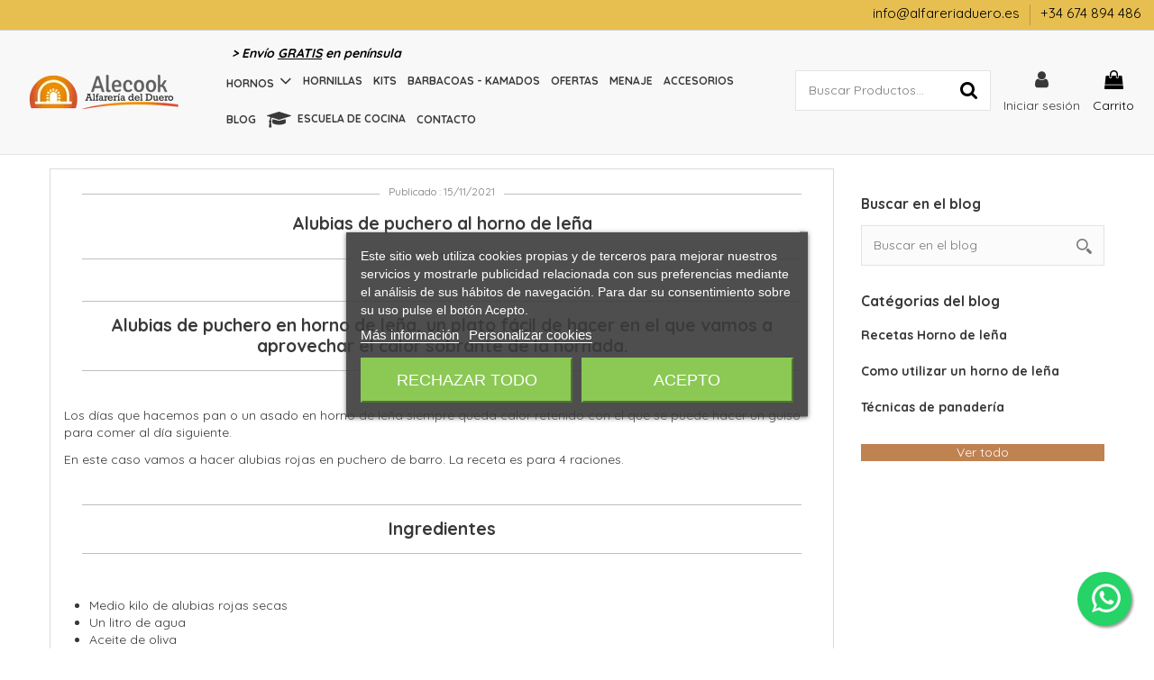

--- FILE ---
content_type: text/html; charset=UTF-8
request_url: https://www.alfareriaduero.es/blog/alubias-de-puchero-al-horno-de-lena-n99
body_size: 21695
content:
<!doctype html>
<html lang="es">

<head>
    
        
  <meta charset="utf-8">


  <meta http-equiv="x-ua-compatible" content="ie=edge">



  


  
  



	  <title>Receta  de alubias hecha en Horno de Leña</title>
	  <meta name="description" content="Aprende como aprovechar el calor residual de tu Horno de Leña para preparar deliciosos guisos. Alfarería Duero.">
	  <meta name="keywords" content="">
	  	  
				  			<link rel="alternate" href="https://www.alfareriaduero.es/blog/alubias-de-puchero-al-horno-de-lena-n99" hreflang="es">
		  			   
						<link rel="canonical" href="https://www.alfareriaduero.es/blog/alubias-de-puchero-al-horno-de-lena-n99">
						
				  
    <script id='lgcookieslaw_script_gtm'>
        window.dataLayer = window.dataLayer || [];
        function gtag(){
            dataLayer.push(arguments);
        }

        gtag('consent', 'default', {
            'ad_storage': 'denied',
            'ad_user_data': 'denied',
            'ad_personalization': 'denied',
            'analytics_storage': 'denied',
            'personalization_storage': 'granted',
            'security_storage': 'granted'
        });
    </script>

		
	  


    <meta property="og:title" content="PrestaBlog"/>
    <meta property="og:url" content="https://www.alfareriaduero.es/blog/alubias-de-puchero-al-horno-de-lena-n99"/>
    <meta property="og:site_name" content="Hornos de Leña - Alfarería Duero"/>
    <meta property="og:description" content="Blog">
    <meta property="og:type" content="website">


          <meta property="og:image" content="https://www.alfareriaduero.es/img/cms/Home/alecook-ad-387x342.jpg" />
      





      <meta name="viewport" content="width=device-width, initial-scale=1">
  




  <link rel="icon" type="image/vnd.microsoft.icon" href="https://www.alfareriaduero.es/img/favicon.ico?1733319209">
  <link rel="shortcut icon" type="image/x-icon" href="https://www.alfareriaduero.es/img/favicon.ico?1733319209">
    




    <link rel="stylesheet" href="https://fonts.googleapis.com/icon?family=Material+Icons" type="text/css" media="all">
  <link rel="stylesheet" href="https://www.alfareriaduero.es/themes/warehousechild/assets/cache/theme-1c76051609.css" type="text/css" media="all">




<link rel="preload" as="font"
      href="https://www.alfareriaduero.es/themes/warehouse/assets/css/font-awesome/fonts/fontawesome-webfont.woff?v=4.7.0"
      type="font/woff" crossorigin="anonymous">
<link rel="preload" as="font"
      href="https://www.alfareriaduero.es/themes/warehouse/assets/css/font-awesome/fonts/fontawesome-webfont.woff2?v=4.7.0"
      type="font/woff2" crossorigin="anonymous">


<link  rel="preload stylesheet"  as="style" href="https://www.alfareriaduero.es/themes/warehouse/assets/css/font-awesome/css/font-awesome-preload.css"
       type="text/css" crossorigin="anonymous">





  

  <script>
        var elementorFrontendConfig = {"isEditMode":"","stretchedSectionContainer":"","instagramToken":"","is_rtl":false,"ajax_csfr_token_url":"https:\/\/www.alfareriaduero.es\/module\/iqitelementor\/Actions?process=handleCsfrToken&ajax=1"};
        var iqitTheme = {"rm_sticky":"down","rm_breakpoint":0,"op_preloader":"0","cart_style":"side","cart_confirmation":"modal","h_layout":"8","f_fixed":"","f_layout":"2","h_absolute":"0","h_sticky":"menu","hw_width":"fullwidth","mm_content":"accordion","hm_submenu_width":"default","h_search_type":"full","pl_lazyload":true,"pl_infinity":false,"pl_rollover":true,"pl_crsl_autoplay":false,"pl_slider_ld":5,"pl_slider_d":4,"pl_slider_t":3,"pl_slider_p":2,"pp_thumbs":"bottom","pp_zoom":"inner","pp_image_layout":"carousel","pp_tabs":"tabh","pl_grid_qty":false};
        var iqitextendedproduct = {"speed":"70","hook":"modal"};
        var iqitmegamenu = {"sticky":"false","containerSelector":"#wrapper > .container"};
        var prestashop = {"cart":{"products":[],"totals":{"total":{"type":"total","label":"Total","amount":0,"value":"0,00\u00a0\u20ac"},"total_including_tax":{"type":"total","label":"Total (impuestos incl.)","amount":0,"value":"0,00\u00a0\u20ac"},"total_excluding_tax":{"type":"total","label":"Total (impuestos excl.)","amount":0,"value":"0,00\u00a0\u20ac"}},"subtotals":{"products":{"type":"products","label":"Subtotal","amount":0,"value":"0,00\u00a0\u20ac"},"discounts":null,"shipping":{"type":"shipping","label":"Transporte","amount":0,"value":""},"tax":null},"products_count":0,"summary_string":"0 art\u00edculos","vouchers":{"allowed":1,"added":[]},"discounts":[],"minimalPurchase":0,"minimalPurchaseRequired":""},"currency":{"id":1,"name":"Euro","iso_code":"EUR","iso_code_num":"978","sign":"\u20ac"},"customer":{"lastname":null,"firstname":null,"email":null,"birthday":null,"newsletter":null,"newsletter_date_add":null,"optin":null,"website":null,"company":null,"siret":null,"ape":null,"is_logged":false,"gender":{"type":null,"name":null},"addresses":[]},"country":{"id_zone":9,"id_currency":0,"call_prefix":34,"iso_code":"ES","active":"1","contains_states":"1","need_identification_number":"1","need_zip_code":"1","zip_code_format":"NNNNN","display_tax_label":"1","name":"Espa\u00f1a","id":6},"language":{"name":"Espa\u00f1ol (Spanish)","iso_code":"es","locale":"es-ES","language_code":"es-es","active":"1","is_rtl":"0","date_format_lite":"d\/m\/Y","date_format_full":"d\/m\/Y H:i:s","id":1},"page":{"title":"","canonical":null,"meta":{"title":"PrestaBlog","description":"Blog","keywords":"","robots":"index"},"page_name":"module-prestablog-blog","body_classes":{"lang-es":true,"lang-rtl":false,"country-ES":true,"currency-EUR":true,"layout-full-width":true,"page-":true,"tax-display-enabled":true,"page-customer-account":false},"admin_notifications":[],"password-policy":{"feedbacks":{"0":"Muy d\u00e9bil","1":"D\u00e9bil","2":"Promedio","3":"Fuerte","4":"Muy fuerte","Straight rows of keys are easy to guess":"Una serie seguida de teclas de la misma fila es f\u00e1cil de adivinar","Short keyboard patterns are easy to guess":"Los patrones de teclado cortos son f\u00e1ciles de adivinar","Use a longer keyboard pattern with more turns":"Usa un patr\u00f3n de teclado m\u00e1s largo y con m\u00e1s giros","Repeats like \"aaa\" are easy to guess":"Las repeticiones como \u00abaaa\u00bb son f\u00e1ciles de adivinar","Repeats like \"abcabcabc\" are only slightly harder to guess than \"abc\"":"Las repeticiones como \"abcabcabc\" son solo un poco m\u00e1s dif\u00edciles de adivinar que \"abc\"","Sequences like abc or 6543 are easy to guess":"Las secuencias como \"abc\" o \"6543\" son f\u00e1ciles de adivinar","Recent years are easy to guess":"Los a\u00f1os recientes son f\u00e1ciles de adivinar","Dates are often easy to guess":"Las fechas suelen ser f\u00e1ciles de adivinar","This is a top-10 common password":"Esta es una de las 10 contrase\u00f1as m\u00e1s comunes","This is a top-100 common password":"Esta es una de las 100 contrase\u00f1as m\u00e1s comunes","This is a very common password":"Esta contrase\u00f1a es muy com\u00fan","This is similar to a commonly used password":"Esta contrase\u00f1a es similar a otras contrase\u00f1as muy usadas","A word by itself is easy to guess":"Una palabra que por s\u00ed misma es f\u00e1cil de adivinar","Names and surnames by themselves are easy to guess":"Los nombres y apellidos completos son f\u00e1ciles de adivinar","Common names and surnames are easy to guess":"Los nombres comunes y los apellidos son f\u00e1ciles de adivinar","Use a few words, avoid common phrases":"Usa varias palabras, evita frases comunes","No need for symbols, digits, or uppercase letters":"No se necesitan s\u00edmbolos, d\u00edgitos o letras may\u00fasculas","Avoid repeated words and characters":"Evita repetir palabras y caracteres","Avoid sequences":"Evita secuencias","Avoid recent years":"Evita a\u00f1os recientes","Avoid years that are associated with you":"Evita a\u00f1os que puedan asociarse contigo","Avoid dates and years that are associated with you":"Evita a\u00f1os y fechas que puedan asociarse contigo","Capitalization doesn't help very much":"Las may\u00fasculas no ayudan mucho","All-uppercase is almost as easy to guess as all-lowercase":"Todo en may\u00fasculas es casi tan f\u00e1cil de adivinar como en min\u00fasculas","Reversed words aren't much harder to guess":"Las palabras invertidas no son mucho m\u00e1s dif\u00edciles de adivinar","Predictable substitutions like '@' instead of 'a' don't help very much":"Las sustituciones predecibles como usar \"@\" en lugar de \"a\" no ayudan mucho","Add another word or two. Uncommon words are better.":"A\u00f1ade una o dos palabras m\u00e1s. Es mejor usar palabras poco habituales."}}},"shop":{"name":"Hornos de Le\u00f1a - Alfarer\u00eda Duero","logo":"https:\/\/www.alfareriaduero.es\/img\/logo-1732720437.jpg","stores_icon":"https:\/\/www.alfareriaduero.es\/img\/alfareria-duero-logo_stores-1487767875.gif","favicon":"https:\/\/www.alfareriaduero.es\/img\/favicon.ico"},"core_js_public_path":"\/themes\/","urls":{"base_url":"https:\/\/www.alfareriaduero.es\/","current_url":"https:\/\/www.alfareriaduero.es\/blog\/alubias-de-puchero-al-horno-de-lena-n99","shop_domain_url":"https:\/\/www.alfareriaduero.es","img_ps_url":"https:\/\/www.alfareriaduero.es\/img\/","img_cat_url":"https:\/\/www.alfareriaduero.es\/img\/c\/","img_lang_url":"https:\/\/www.alfareriaduero.es\/img\/l\/","img_prod_url":"https:\/\/www.alfareriaduero.es\/img\/p\/","img_manu_url":"https:\/\/www.alfareriaduero.es\/img\/m\/","img_sup_url":"https:\/\/www.alfareriaduero.es\/img\/su\/","img_ship_url":"https:\/\/www.alfareriaduero.es\/img\/s\/","img_store_url":"https:\/\/www.alfareriaduero.es\/img\/st\/","img_col_url":"https:\/\/www.alfareriaduero.es\/img\/co\/","img_url":"https:\/\/www.alfareriaduero.es\/themes\/warehouse\/assets\/img\/","css_url":"https:\/\/www.alfareriaduero.es\/themes\/warehouse\/assets\/css\/","js_url":"https:\/\/www.alfareriaduero.es\/themes\/warehouse\/assets\/js\/","pic_url":"https:\/\/www.alfareriaduero.es\/upload\/","theme_assets":"https:\/\/www.alfareriaduero.es\/themes\/warehouse\/assets\/","theme_dir":"https:\/\/www.alfareriaduero.es\/themes\/warehousechild\/","child_theme_assets":"https:\/\/www.alfareriaduero.es\/themes\/warehousechild\/assets\/","child_img_url":"https:\/\/www.alfareriaduero.es\/themes\/warehousechild\/assets\/img\/","child_css_url":"https:\/\/www.alfareriaduero.es\/themes\/warehousechild\/assets\/css\/","child_js_url":"https:\/\/www.alfareriaduero.es\/themes\/warehousechild\/assets\/js\/","pages":{"address":"https:\/\/www.alfareriaduero.es\/direccion","addresses":"https:\/\/www.alfareriaduero.es\/direcciones","authentication":"https:\/\/www.alfareriaduero.es\/inicio-sesion","manufacturer":"https:\/\/www.alfareriaduero.es\/fabricantes","cart":"https:\/\/www.alfareriaduero.es\/carrito","category":"https:\/\/www.alfareriaduero.es\/index.php?controller=category","cms":"https:\/\/www.alfareriaduero.es\/index.php?controller=cms","contact":"https:\/\/www.alfareriaduero.es\/contactanos","discount":"https:\/\/www.alfareriaduero.es\/descuento","guest_tracking":"https:\/\/www.alfareriaduero.es\/seguimiento-cliente-no-registrado","history":"https:\/\/www.alfareriaduero.es\/historial-compra","identity":"https:\/\/www.alfareriaduero.es\/datos-personales","index":"https:\/\/www.alfareriaduero.es\/","my_account":"https:\/\/www.alfareriaduero.es\/mi-cuenta","order_confirmation":"https:\/\/www.alfareriaduero.es\/confirmacion-pedido","order_detail":"https:\/\/www.alfareriaduero.es\/index.php?controller=order-detail","order_follow":"https:\/\/www.alfareriaduero.es\/seguimiento-pedido","order":"https:\/\/www.alfareriaduero.es\/pedido","order_return":"https:\/\/www.alfareriaduero.es\/index.php?controller=order-return","order_slip":"https:\/\/www.alfareriaduero.es\/albaran","pagenotfound":"https:\/\/www.alfareriaduero.es\/pagina-no-encontrada","password":"https:\/\/www.alfareriaduero.es\/recuperacion-contrasena","pdf_invoice":"https:\/\/www.alfareriaduero.es\/index.php?controller=pdf-invoice","pdf_order_return":"https:\/\/www.alfareriaduero.es\/index.php?controller=pdf-order-return","pdf_order_slip":"https:\/\/www.alfareriaduero.es\/index.php?controller=pdf-order-slip","prices_drop":"https:\/\/www.alfareriaduero.es\/bajamos-precios","product":"https:\/\/www.alfareriaduero.es\/index.php?controller=product","registration":"https:\/\/www.alfareriaduero.es\/index.php?controller=registration","search":"https:\/\/www.alfareriaduero.es\/buscar","sitemap":"https:\/\/www.alfareriaduero.es\/mapa-web","stores":"https:\/\/www.alfareriaduero.es\/tiendas","supplier":"https:\/\/www.alfareriaduero.es\/proveedor","new_products":"https:\/\/www.alfareriaduero.es\/nuevos-productos","brands":"https:\/\/www.alfareriaduero.es\/fabricantes","register":"https:\/\/www.alfareriaduero.es\/index.php?controller=registration","order_login":"https:\/\/www.alfareriaduero.es\/pedido?login=1"},"alternative_langs":[],"actions":{"logout":"https:\/\/www.alfareriaduero.es\/?mylogout="},"no_picture_image":{"bySize":{"small_default":{"url":"https:\/\/www.alfareriaduero.es\/img\/p\/es-default-small_default.jpg","width":98,"height":127},"cart_default":{"url":"https:\/\/www.alfareriaduero.es\/img\/p\/es-default-cart_default.jpg","width":125,"height":162},"home_default":{"url":"https:\/\/www.alfareriaduero.es\/img\/p\/es-default-home_default.jpg","width":236,"height":275},"large_default":{"url":"https:\/\/www.alfareriaduero.es\/img\/p\/es-default-large_default.jpg","width":381,"height":492},"medium_default":{"url":"https:\/\/www.alfareriaduero.es\/img\/p\/es-default-medium_default.jpg","width":452,"height":584},"thickbox_default":{"url":"https:\/\/www.alfareriaduero.es\/img\/p\/es-default-thickbox_default.jpg","width":1100,"height":1422}},"small":{"url":"https:\/\/www.alfareriaduero.es\/img\/p\/es-default-small_default.jpg","width":98,"height":127},"medium":{"url":"https:\/\/www.alfareriaduero.es\/img\/p\/es-default-large_default.jpg","width":381,"height":492},"large":{"url":"https:\/\/www.alfareriaduero.es\/img\/p\/es-default-thickbox_default.jpg","width":1100,"height":1422},"legend":""}},"configuration":{"display_taxes_label":true,"display_prices_tax_incl":true,"is_catalog":false,"show_prices":true,"opt_in":{"partner":true},"quantity_discount":{"type":"discount","label":"Descuento unitario"},"voucher_enabled":1,"return_enabled":1},"field_required":[],"breadcrumb":{"links":[{"title":"","url":""}],"count":1},"link":{"protocol_link":"https:\/\/","protocol_content":"https:\/\/"},"time":1770046405,"static_token":"cd46dff5fccb7dee835e0a57577d651d","token":"a24a0ebd1e7c9daffe49e76af82b5a3d","debug":false};
      </script>



  
<script type="text/javascript">
    var lgcookieslaw_consent_mode = 1;
    var lgcookieslaw_banner_url_ajax_controller = "https://www.alfareriaduero.es/module/lgcookieslaw/ajax";     var lgcookieslaw_cookie_values = null;     var lgcookieslaw_saved_preferences = 0;
    var lgcookieslaw_ajax_calls_token = "ac0ef4ef284c04c8211e286411aa1e52";
    var lgcookieslaw_reload = 0;
    var lgcookieslaw_block_navigation = 0;
    var lgcookieslaw_banner_position = 3;
    var lgcookieslaw_show_fixed_button = 0;
    var lgcookieslaw_save_user_consent = 1;
    var lgcookieslaw_reject_cookies_when_closing_banner = 0;
</script>

<script>
var sequraProducts = [];
sequraProducts.push("sp1");
sequraProducts.push("pp3");
var sequraConfigParams = {
    merchant: "alfareriaduero",
    assetKey: "FUYLaJkAgF",
    products: sequraProducts,
    scriptUri: "https://live.sequracdn.com/assets/sequra-checkout.min.js",
    decimalSeparator: ',',
    thousandSeparator: '.',
    locale: 'es',
    currency: 'EUR'
};


(function (i, s, o, g, r, a, m) { i['SequraConfiguration'] = g; i['SequraOnLoad'] = []; i[r] = {}; i[r][a] = function (callback) { i['SequraOnLoad'].push(callback); }; (a = s.createElement(o)), (m = s.getElementsByTagName(o)[0]); a.async = 1; a.src = g.scriptUri; m.parentNode.insertBefore(a, m); })(window, document, 'script', sequraConfigParams, 'Sequra', 'onLoad');

//Helper
var SequraHelper = {
    /**
     * The widgets to be drawn in the page
     */
    widgets: [],

    presets: {
        L: '{"alignment":"left"}',
        R: '{"alignment":"right"}',
        legacy: '{"type":"legacy"}',
        legacyL: '{"type":"legacy","alignment":"left"}',
        legacyR: '{"type":"legacy","alignment":"right"}',
        minimal: '{"type":"text","branding":"none","size":"S","starting-text":"as-low-as"}',
        minimalL: '{"type":"text","branding":"none","size":"S","starting-text":"as-low-as","alignment":"left"}',
        minimalR: '{"type":"text","branding":"none","size":"S","starting-text":"as-low-as","alignment":"right"}'
    },

    getText: function (selector) {
        return selector && document.querySelector(selector) ? document.querySelector(selector).innerText : "0";
    },
    nodeToCents: function (node) {
        return this.textToCents(node ? node.innerText : "0");
    },
    selectorToCents: function (selector) {
        return this.textToCents(SequraHelper.getText(selector));
    },
    textToCents: function (text) {
        text = text.replace(/^\D*/, '').replace(/\D*$/, '');
        if (text.indexOf(sequraConfigParams.decimalSeparator) < 0) {
            text += sequraConfigParams.decimalSeparator + '00';
        }
        return SequraHelper.floatToCents(
            parseFloat(
                text
                    .replace(sequraConfigParams.thousandSeparator, '')
                    .replace(sequraConfigParams.decimalSeparator, '.')
            )
        );
    },
    floatToCents: function (value) {
        return parseInt(value.toFixed(2).replace('.', ''), 10);
    },

    refreshComponents: function () {
        Sequra.onLoad(
            function () {
                Sequra.refreshComponents();
            }
        );
    },

    /**
     * Search for child elements in the parentElem that are targets of the widget
     * @param {object} parentElem DOM element that may contains the widget's targets
        * @param {object} widget  Widget object
        * @param {string} observedAt Unique identifier to avoid fetch the same element multiple times
        * @returns {array} Array of objects containing the target elements and a reference to the widget
        */
    getWidgetTargets: function (parentElem, widget, observedAt) {
        const targets = [];
        const children = parentElem.querySelectorAll(widget.css_sel);
        const productObservedAttr = 'data-sequra-observed-' + widget.product;
        for (const child of children) {
            if (child.getAttribute(productObservedAttr) == observedAt) {
                continue;// skip elements that are already observed in this mutation.
            }
            child.setAttribute(productObservedAttr, observedAt);
            targets.push({ elem: child, widget: widget });
        }
        return targets;
    },

    /**
     * Search for all the targets of the widgets in a parent element
     * @param {object} parentElem DOM element that may contains the widget's targets
        * @param {array} widgets List of widgets to be drawn in the page
        * @param {string} observedAt Unique identifier to avoid fetch the same element multiple times
        * @returns {array} Array of objects containing the target elements and a reference to the widget
        */
    getWidgetsTargets: function (parentElem, widgets, observedAt) {
        const targets = [];
        for (const widget of widgets) {
            const widgetTargets = this.getWidgetTargets(parentElem, widget, observedAt);
            targets.push(...widgetTargets);
        }
        return targets;
    },

    /**
     * Get an unique identifier to avoid fetch the same element multiple times
     * @returns {number} The current timestamp
        */
    getObservedAt: () => Date.now(),

    /**
     * Paint the widgets in the page and observe the DOM to refresh the widgets when the page changes.
     * @param parentElem The DOM element that contains the promotion widgets
     */
    drawWidgetsOnPage: function () {
        if (!this.widgets.length) {
            return;
        }

        // First, draw the widgets in the page for the first time.
        const widgetsTargets = this.getWidgetsTargets(document, this.widgets, this.getObservedAt());
        widgetsTargets.forEach(({ elem, widget }) => {
            this.drawWidgetOnElement(widget, elem)
        });

        // Then, observe the DOM to refresh the widgets when the page changes.
        const mutationObserver = new MutationObserver((mutations) => {
            const targets = []; // contains the elements that must be refreshed.
            const observedAt = this.getObservedAt();

            for (const mutation of mutations) {
                if (!['childList', 'subtree'].includes(mutation.type)) {
                    continue; // skip mutations that not are changing the DOM.
                }

                const widgetTargets = this.getWidgetsTargets(mutation.target, this.widgets, observedAt)
                targets.push(...widgetTargets);
            }

            mutationObserver.disconnect();// disable the observer to avoid multiple calls to the same function.

            targets.forEach(({ elem, widget }) => this.drawWidgetOnElement(widget, elem)); // draw the widgets.

            mutationObserver.observe(document, { childList: true, subtree: true }); // enable the observer again.
        });

        mutationObserver.observe(document, { childList: true, subtree: true });
    },

    drawWidgetOnElement: function (widget, element) {
        const priceElem = document.querySelector(widget.price_src);
        if (!priceElem) {
            console.error(widget.price_src + ' is not a valid css selector to read the price from, for sequra widget.');
            return;
        }
        const cents = SequraHelper.nodeToCents(priceElem);

        const className = 'sequra-promotion-widget';
        const modifierClassName = className + '--' + widget.product;

        const oldWidget = element.parentNode.querySelector('.' + className + '.' + modifierClassName);
        if (oldWidget) {
            if (cents == oldWidget.getAttribute('data-amount')) {
                return; // no need to update the widget, the price is the same.
            }

            oldWidget.remove();// remove the old widget to draw a new one.
        }

        const promoWidgetNode = document.createElement('div');
        promoWidgetNode.className = className + ' ' + modifierClassName;
        promoWidgetNode.setAttribute('data-amount', cents);
        promoWidgetNode.setAttribute('data-product', widget.product);
        const theme = this.presets[widget.theme] ? this.presets[widget.theme] : widget.theme;
        try {
            const attributes = JSON.parse(theme);
            for (let key in attributes) {
                promoWidgetNode.setAttribute('data-' + key, "" + attributes[key]);
            }
        } catch (e) {
            promoWidgetNode.setAttribute('data-type', 'text');
        }
        if (widget.campaign) {
            promoWidgetNode.setAttribute('data-campaign', widget.campaign);
        }

        if (element.nextSibling) {//Insert after
            element.parentNode.insertBefore(promoWidgetNode, element.nextSibling);
            this.refreshComponents();
        } else {
            element.parentNode.appendChild(promoWidgetNode);
        }
    },

    waitForElememt: function (selector) {
        return new Promise(function (resolve) {
            if (document.querySelector(selector)) {
                return resolve();
            }
            const observer = new MutationObserver(function (mutations) {
                mutations.forEach(function (mutation) {
                    if (!mutation.addedNodes)
                        return;
                    var found = false;
                    mutation.addedNodes.forEach(function (node) {
                        found = found || (node.matches && node.matches(selector));
                    });
                    if (found) {
                        resolve();
                        observer.disconnect();
                    }
                });
            });

            observer.observe(document.body, {
                childList: true,
                subtree: true
            });
        });
    }
};

</script><!-- Module Presta Blog -->
<meta property="og:url"          content="https://www.alfareriaduero.es/blog/alubias-de-puchero-al-horno-de-lena-n99" />
<meta property="og:image"        content="https://www.alfareriaduero.es/modules/prestablog/views/img/grid-for-1-7/up-img/99.jpg" />
<meta property="og:title"        content="Alubias de puchero al horno de leña" />
<meta property="og:description"  content="Otro espectacular guiso de cocción lenta en horno de leña." />
<!-- Module Presta Blog -->




    
     <!-- Google Tag Manager -->
<script>(function(w,d,s,l,i){w[l]=w[l]||[];w[l].push({'gtm.start':
new Date().getTime(),event:'gtm.js'});var f=d.getElementsByTagName(s)[0],
j=d.createElement(s),dl=l!='dataLayer'?'&l='+l:'';j.async=true;j.src=
'https://www.googletagmanager.com/gtm.js?id='+i+dl;f.parentNode.insertBefore(j,f);
})(window,document,'script','dataLayer','GTM-59DNW8K');</script>
<!-- End Google Tag Manager --> </head>

<body id="module-prestablog-blog" class="lang-es country-es currency-eur layout-full-width page tax-display-enabled body-desktop-header-style-w-8">


    




    


<main id="main-page-content"  >
    
            

    <header id="header" class="desktop-header-style-w-8">
        
            
  <div class="header-banner">
    
  </div>




            <nav class="header-nav">
        <div class="container">
    
        <div class="row justify-content-between">
            <div class="col col-auto col-md left-nav">
                                
            </div>
            <div class="col col-auto center-nav text-center">
                
             </div>
            <div class="col col-auto col-md right-nav text-right">
                            <div class="block-iqitlinksmanager block-iqitlinksmanager-2 block-links-inline d-inline-block">
            <ul>
                                                            <li>
                            <a
                                    href="mailto:info@alfareriaduero.es"
                                                                                                    >
                                info@alfareriaduero.es
                            </a>
                        </li>
                                                                                <li>
                            <a
                                    href="tel:674894486"
                                                                                                    >
                                +34 674 894 486
                            </a>
                        </li>
                                                </ul>
        </div>
    
             </div>
        </div>

                        </div>
            </nav>
        



<div id="desktop-header" class="desktop-header-style-8">
    
            
<div class="header-top">
    <div id="desktop-header-container" class="container">
        <div class="row align-items-center">
                            <div class="col col-auto col-header-left">
                    <div id="desktop_logo">
                        
  <a href="https://www.alfareriaduero.es/">
    <img class="logo img-fluid"
         src="https://www.alfareriaduero.es/img/logo-1732720437.jpg"
                  alt="Hornos de Leña - Alfarería Duero"
         width="200"
         height="40"
    >
  </a>

                    </div>
                    
                </div>
                <div class="col col-header-center col-header-menu">
                                            <div class="header-custom-html">
                            <p style="text-align: left;"><em><strong>   &gt; Envío <span style="text-decoration: underline;">GRATIS</span> en península</strong></em></p>
                        </div>
                                        <div id="iqitmegamenu-wrapper" class="iqitmegamenu-wrapper iqitmegamenu-all">
	<div class="container container-iqitmegamenu">
		<div id="iqitmegamenu-horizontal" class="iqitmegamenu  clearfix" role="navigation">

						
			<nav id="cbp-hrmenu" class="cbp-hrmenu cbp-horizontal cbp-hrsub-narrow">
				<ul>
											<li id="cbp-hrmenu-tab-11"
							class="cbp-hrmenu-tab cbp-hrmenu-tab-11  cbp-has-submeu">
							<a role="button" class="cbp-empty-mlink nav-link">
									

										<span class="cbp-tab-title">
											Hornos											<i class="fa fa-angle-down cbp-submenu-aindicator"></i></span>
																			</a>
																			<div class="cbp-hrsub col-5">
											<div class="cbp-hrsub-inner">
												<div class="container iqitmegamenu-submenu-container">
													
																																													




<div class="row menu_row menu-element  first_rows menu-element-id-1">
                

                                                




    <div class="col-12 cbp-menu-column cbp-menu-element menu-element-id-2 ">
        <div class="cbp-menu-column-inner">
                        
                
                
                                            <ul class="cbp-links cbp-valinks">
                                                                                                <li><a href="https://www.alfareriaduero.es/hornos-de-lena-12"
                                           >Hornos de leña Alecook - Alfarería del Duero</a>
                                    </li>
                                                                                                                                <li><a href="https://www.alfareriaduero.es/materiales-de-construccion-para-hornos-de-lena-17"
                                           >Materiales de construcción para hornos de leña		</a>
                                    </li>
                                                                                                                                <li><a href="https://www.alfareriaduero.es/puertas-para-hornos-de-lena-36"
                                           >Puertas para hornos de leña</a>
                                    </li>
                                                                                                                                <li><a href="/horno-portatil-de-lena-y-gas.html"
                                           >Horno de Leña Portatil</a>
                                    </li>
                                                                                                                                <li><a href="/comprar-hornos-de-lena-catalogo-con-precios-de-hornos-de-lena"
                                           >Catálogo</a>
                                    </li>
                                                                                    </ul>
                    
                
            

            
            </div>    </div>
                            
                </div>
																													
																									</div>
											</div>
										</div>
																</li>
												<li id="cbp-hrmenu-tab-23"
							class="cbp-hrmenu-tab cbp-hrmenu-tab-23 ">
							<a href="https://www.alfareriaduero.es/hornos-de-lena-con-hornilla-65" class="nav-link" 
										>
										

										<span class="cbp-tab-title">
											Hornillas</span>
																			</a>
																</li>
												<li id="cbp-hrmenu-tab-21"
							class="cbp-hrmenu-tab cbp-hrmenu-tab-21 ">
							<a href="https://www.alfareriaduero.es/kits-de-construccion-de-hornos-de-lena-14" class="nav-link" 
										>
										

										<span class="cbp-tab-title">
											Kits</span>
																			</a>
																</li>
												<li id="cbp-hrmenu-tab-15"
							class="cbp-hrmenu-tab cbp-hrmenu-tab-15 ">
							<a href="https://www.alfareriaduero.es/barbacoas-51" class="nav-link" 
										>
										

										<span class="cbp-tab-title">
											Barbacoas - Kamados</span>
																			</a>
																</li>
												<li id="cbp-hrmenu-tab-24"
							class="cbp-hrmenu-tab cbp-hrmenu-tab-24 ">
							<a href="https://www.alfareriaduero.es/ofertas-27" class="nav-link" 
										>
										

										<span class="cbp-tab-title">
											OFERTAS</span>
																			</a>
																</li>
												<li id="cbp-hrmenu-tab-13"
							class="cbp-hrmenu-tab cbp-hrmenu-tab-13 ">
							<a href="/cazuelas-pucheros-asadores-platos-de-barro-refractario" class="nav-link" 
										>
										

										<span class="cbp-tab-title">
											Menaje</span>
																			</a>
																</li>
												<li id="cbp-hrmenu-tab-17"
							class="cbp-hrmenu-tab cbp-hrmenu-tab-17 ">
							<a href="/accesorios-para-hornos-de-lena" class="nav-link" 
										>
										

										<span class="cbp-tab-title">
											Accesorios</span>
																			</a>
																</li>
												<li id="cbp-hrmenu-tab-6"
							class="cbp-hrmenu-tab cbp-hrmenu-tab-6 ">
							<a href="/blog" class="nav-link" 
										>
										

										<span class="cbp-tab-title">
											Blog</span>
																			</a>
																</li>
												<li id="cbp-hrmenu-tab-22"
							class="cbp-hrmenu-tab cbp-hrmenu-tab-22 ">
							<a href="/aprender-a-cocinar-en-horno-de-lena" class="nav-link" 
										>
										

										<span class="cbp-tab-title"> <i
												class="icon fa fa-graduation-cap cbp-mainlink-icon"></i>
											Escuela de cocina</span>
																			</a>
																</li>
												<li id="cbp-hrmenu-tab-7"
							class="cbp-hrmenu-tab cbp-hrmenu-tab-7 ">
							<a href="/contactanos" class="nav-link" 
										>
										

										<span class="cbp-tab-title">
											Contacto</span>
																			</a>
																</li>
											</ul>
				</nav>
			</div>
		</div>
		<div id="sticky-cart-wrapper"></div>
	</div>

		<div id="_desktop_iqitmegamenu-mobile">
		<div id="iqitmegamenu-mobile"
			class="mobile-menu js-mobile-menu  h-100  d-flex flex-column">

			<div class="mm-panel__header  mobile-menu__header-wrapper px-2 py-2">
				<div class="mobile-menu__header js-mobile-menu__header">

					<button type="button" class="mobile-menu__back-btn js-mobile-menu__back-btn btn">
						<span aria-hidden="true" class="fa fa-angle-left  align-middle mr-4"></span>
						<span class="mobile-menu__title js-mobile-menu__title paragraph-p1 align-middle"></span>
					</button>
					
				</div>
				<button type="button" class="btn btn-icon mobile-menu__close js-mobile-menu__close" aria-label="Close"
					data-toggle="dropdown">
					<span aria-hidden="true" class="fa fa-times"></span>
				</button>
			</div>

			<div class="position-relative mobile-menu__content flex-grow-1 mx-c16 my-c24 ">
				<ul
					class="position-absolute h-100  w-100  m-0 mm-panel__scroller mobile-menu__scroller px-4 py-4">
					<li class="mobile-menu__above-content"></li>
													



			
	<li class="mobile-menu__tab  d-flex flex-wrap js-mobile-menu__tab"><a  href="https://www.alfareriaduero.es/"  class="flex-fill mobile-menu__link ">Home</a></li><li class="mobile-menu__tab  d-flex flex-wrap js-mobile-menu__tab"><a  href="https://www.alfareriaduero.es/hornos-de-lena-12"  class="flex-fill mobile-menu__link ">Hornos de leña Alecook - Alfarería del Duero</a></li><li class="mobile-menu__tab  d-flex flex-wrap js-mobile-menu__tab"><a  href="https://www.alfareriaduero.es/hornos-de-lena-con-hornilla-65"  class="flex-fill mobile-menu__link ">Hornos de Leña con Hornilla</a></li><li class="mobile-menu__tab  d-flex flex-wrap js-mobile-menu__tab"><a  href="/horno-portatil-de-lena-y-gas.html"  class="flex-fill mobile-menu__link ">Horno de Leña Portatil</a></li><li class="mobile-menu__tab  d-flex flex-wrap js-mobile-menu__tab"><a  href="https://www.alfareriaduero.es/kits-de-construccion-de-hornos-de-lena-14"  class="flex-fill mobile-menu__link ">Kits de construcción de hornos de leña</a></li><li class="mobile-menu__tab  d-flex flex-wrap js-mobile-menu__tab"><a  href="https://www.alfareriaduero.es/ofertas-27"  class="flex-fill mobile-menu__link ">Ofertas</a></li><li class="mobile-menu__tab  d-flex flex-wrap js-mobile-menu__tab"><a  href="/barbacoas-51"  class="flex-fill mobile-menu__link ">Barbacoas</a></li><li class="mobile-menu__tab  d-flex flex-wrap js-mobile-menu__tab"><a  href="/aprender-a-cocinar-en-horno-de-lena"  class="flex-fill mobile-menu__link ">Escuela de Cocina</a></li><li class="mobile-menu__tab  d-flex flex-wrap js-mobile-menu__tab"><a  href="https://www.alfareriaduero.es/hornos-de-barro-13"  class="flex-fill mobile-menu__link ">Hornos de barro</a></li><li class="mobile-menu__tab  d-flex flex-wrap js-mobile-menu__tab"><a  href="https://www.alfareriaduero.es/cazuelas-pucheros-asadores-platos-de-barro-refractario"  class="flex-fill mobile-menu__link ">Menaje de Barro</a></li><li class="mobile-menu__tab  d-flex flex-wrap js-mobile-menu__tab"><a  href="https://www.alfareriaduero.es/accesorios-para-hornos-de-lena"  class="flex-fill mobile-menu__link ">Accesorios para Hornos de Leña</a></li><li class="mobile-menu__tab  d-flex flex-wrap js-mobile-menu__tab"><a  href="https://www.alfareriaduero.es/materiales-de-construccion-para-hornos-de-lena-17"  class="flex-fill mobile-menu__link ">Materiales de construcción para hornos de leña		</a></li><li class="mobile-menu__tab  d-flex flex-wrap js-mobile-menu__tab"><a  href="/blog"  class="flex-fill mobile-menu__link ">Blog</a></li>	
												<li class="mobile-menu__below-content"> </li>
				</ul>
			</div>

			<div class="js-top-menu-bottom mobile-menu__footer justify-content-between px-4 py-4">
				

			<div class="d-flex align-items-start mobile-menu__language-currency js-mobile-menu__language-currency">

			
									


<div class="mobile-menu__language-selector d-inline-block mr-4">
    Español
    <div class="mobile-menu__language-currency-dropdown">
        <ul>
                                             </ul>
    </div>
</div>							

			
									

<div class="mobile-menu__currency-selector d-inline-block">
    EUR     €    <div class="mobile-menu__language-currency-dropdown">
        <ul>
                                                </ul>
    </div>
</div>							

			</div>


			<div class="mobile-menu__user">
			<a href="https://www.alfareriaduero.es/mi-cuenta" class="text-reset"><i class="fa fa-user" aria-hidden="true"></i>
				
									Iniciar sesión
								
			</a>
			</div>


			</div>
		</div>
	</div>
                    
                </div>
                        <div class="col col-auto col-header-right">
                <div class="row no-gutters justify-content-end">
                    <div class="col col-auto col-search header-btn-w">
                    <!-- Block search module TOP -->

<!-- Block search module TOP -->
<div id="search_widget" class="search-widget" data-search-controller-url="https://www.alfareriaduero.es/module/iqitsearch/searchiqit">
    <form method="get" action="https://www.alfareriaduero.es/module/iqitsearch/searchiqit">
        <div class="input-group">
            <input type="text" name="s" value="" data-all-text="Mostrar todos los resultados"
                   data-blog-text="Post del Blog"
                   data-product-text="Producto"
                   data-brands-text="Marca"
                   autocomplete="off" autocorrect="off" autocapitalize="off" spellcheck="false"
                   placeholder="Buscar Productos..." class="form-control form-search-control" />
            <button type="submit" class="search-btn">
                <i class="fa fa-search"></i>
            </button>
        </div>
    </form>
</div>
<!-- /Block search module TOP -->

<!-- /Block search module TOP -->


                    </div>
                    
                                            <div id="header-user-btn" class="col col-auto header-btn-w header-user-btn-w">
            <a href="https://www.alfareriaduero.es/inicio-sesion?back=https%3A%2F%2Fwww.alfareriaduero.es%2Fblog%2Falubias-de-puchero-al-horno-de-lena-n99"
           title="Acceda a su cuenta de cliente"
           rel="nofollow" class="header-btn header-user-btn">
            <i class="fa fa-user fa-fw icon" aria-hidden="true"></i>
            <span class="title">Iniciar sesión</span>
        </a>
    </div>









                                        

                    

                                            
                                                    <div id="ps-shoppingcart-wrapper" class="col col-auto">
    <div id="ps-shoppingcart"
         class="header-btn-w header-cart-btn-w ps-shoppingcart side-cart">
         <div id="blockcart" class="blockcart cart-preview"
         data-refresh-url="//www.alfareriaduero.es/module/ps_shoppingcart/ajax">
        <a id="cart-toogle" class="cart-toogle header-btn header-cart-btn" data-toggle="dropdown" data-display="static">
            <i class="fa fa-shopping-bag fa-fw icon" aria-hidden="true"><span class="cart-products-count-btn  d-none">0</span></i>
            <span class="info-wrapper">
            <span class="title">Carrito</span>
            <span class="cart-toggle-details">
            <span class="text-faded cart-separator"> / </span>
                            Empty
                        </span>
            </span>
        </a>
        <div id="_desktop_blockcart-content" class="dropdown-menu-custom dropdown-menu">
    <div id="blockcart-content" class="blockcart-content" >
        <div class="cart-title">
            <span class="modal-title">Carrito</span>
            <button type="button" id="js-cart-close" class="close">
                <span>×</span>
            </button>
            <hr>
        </div>
                    <span class="no-items">No hay más artículos en su carrito</span>
            </div>
</div> </div>




    </div>
</div>
                                                
                                    </div>
                
            </div>
            <div class="col-12">
                <div class="row">
                     
<!-- Module Presta Blog -->

<div id="prestablog_displayslider">


</div>

<!-- Module Presta Blog -->

                </div>
            </div>
        </div>
    </div>
</div>


    </div>



    <div id="mobile-header" class="mobile-header-style-2">
                    <div id="mobile-header-sticky">
    <div class="container">
        <div class="mobile-main-bar">
            <div class="row no-gutters align-items-center row-mobile-header">
                <div class="col col-mobile-logo">
                    
  <a href="https://www.alfareriaduero.es/">
    <img class="logo img-fluid"
         src="https://www.alfareriaduero.es/img/logo-1732720437.jpg"
                  alt="Hornos de Leña - Alfarería Duero"
         width="200"
         height="40"
    >
  </a>

                </div>
                <div id="mobile-btn-search" class="col col-auto col-mobile-btn col-mobile-btn-search">
                    <a  class="m-nav-btn" data-toggle="dropdown" data-display="static"><i class="fa fa-search" aria-hidden="true"></i>
                        <span>Search</span></a>
                    <div id="search-widget-mobile" class="dropdown-content dropdown-menu dropdown-mobile search-widget">
                        
                                                    
<!-- Block search module TOP -->
<form method="get" action="https://www.alfareriaduero.es/module/iqitsearch/searchiqit">
    <div class="input-group">
        <input type="text" name="s" value=""
               placeholder="Buscar"
               data-all-text="Mostrar todos los resultados"
               data-blog-text="Post del Blog"
               data-product-text="Producto"
               data-brands-text="Marca"
               autocomplete="off" autocorrect="off" autocapitalize="off" spellcheck="false"
               class="form-control form-search-control">
        <button type="submit" class="search-btn">
            <i class="fa fa-search"></i>
        </button>
    </div>
</form>
<!-- /Block search module TOP -->

                                                
                    </div>
                </div>
                <div class="col col-auto col-mobile-btn col-mobile-btn-account">
                    <a href="https://www.alfareriaduero.es/mi-cuenta" class="m-nav-btn"><i class="fa fa-user" aria-hidden="true"></i>
                        <span>     
                                                            Iniciar sesión
                                                        </span></a>
                </div>
                
                                <div
                     class="col col-auto col-mobile-btn col-mobile-btn-cart ps-shoppingcart side-cart">
                    <div id="mobile-cart-wrapper">
                        <a id="mobile-cart-toogle" class="m-nav-btn" data-display="static" data-toggle="dropdown"><i class="fa fa-shopping-bag mobile-bag-icon" aria-hidden="true"><span id="mobile-cart-products-count" class="cart-products-count cart-products-count-btn">
                                    
                                                                            0
                                                                        
                                </span></i>
                            <span>Carrito</span></a>
                        <div id="_mobile_blockcart-content" class="dropdown-menu-custom dropdown-menu"></div>
                    </div>
                </div>
                                <div class="col col-auto col-mobile-btn col-mobile-btn-menu col-mobile-menu-push">
                    <a class="m-nav-btn js-m-nav-btn-menu" data-toggle="dropdown" data-display="static"><i class="fa fa-bars" aria-hidden="true"></i>
                        <span>Menu</span></a>
                    <div id="mobile_menu_click_overlay"></div>
                    <div id="_mobile_iqitmegamenu-mobile" class="dropdown-menu-custom dropdown-menu"></div>
                </div>
            </div>
        </div>
    </div>
</div>            </div>



        
    </header>
    

    <section id="wrapper">
        
        

        <div id="inner-wrapper" class="container">
            
            
                
   <aside id="notifications">
        
        
        
      
  </aside>
              

            
                <div class="row">
            

                
    <div id="content-wrapper"
         class="js-content-wrapper right-column col-12 col-md-9 ">  
        
        

		
	   <!-- Module Presta Blog -->
   

   <a name="article"></a>
   <article id="prestablogfront" itemscope itemtype="https://schema.org/BlogPosting">
    
    <time itemprop="datePublished" class="date"><span>Publicado : 15/11/2021</span></time>
    <h1 id="prestablog_article" data-referenceid="99" itemprop="headline">Alubias de puchero al horno de leña</h1>
	   <div class="info_blog">
		   <span>
						                Categorías :
                <a href="https://www.alfareriaduero.es/blog/recetas-horno-de-lena-c2">Recetas Horno de leña</a>
                                                					</span>

        

	 </div>      
	
				
    <div class="rte-content"><h2>Alubias de puchero en horno de leña, un plato fácil de hacer en el que vamos a aprovechar el calor sobrante de la hornada.</h2>
<p>Los días que hacemos pan o un asado en horno de leña siempre queda calor retenido con el que se puede hacer un guiso para comer al día siguiente.</p>
<p>En este caso vamos a hacer alubias rojas en puchero de barro. La receta es para 4 raciones.</p>
<h3>Ingredientes</h3>
<ul style="list-style-type: disc;">
<li>Medio kilo de alubias rojas secas</li>
<li>Un litro de agua</li>
<li>Aceite de oliva</li>
<li>Sal </li>
<li>4 costillas de cerdo </li>
<li>2 atados de chorizo </li>
<li>Dos dientes de ajo</li>
</ul>
<h3>Preparación</h3>
<p>Dejamos en remojo las alubias la noche antes en para que se hidraten</p>
<p>Vamos añadiendo los ingredientes en este orden:</p>
<ol>
<li>Depositamos las alubias en el puchero</li>
<li>Añadimos el agua</li>
<li>Añadimos sal al gusto</li>
<li>Tres cucharadas de aceite</li>
<li>Dos dientes de ajo</li>
<li>Costillas </li>
<li>Chorizo</li>
</ol>
<p>Tapamos y al horno (<strong>Introducir cuando el horno esté un poco por debajo de 100 grados</strong>)</p>
<p>Al día siguiente a primera hora retiramos del horno y reservamos.</p>
<p>A la hora de comer calentamos y servimos.</p>
<p></p>
<p><img src="https://www.alfareriaduero.es/img/cms/pucheros-de-barro-pereruela.jpg" alt="Pucheros de Barro refractario" width="371" height="139" style="display: block; margin-left: auto; margin-right: auto;" /></p>
<p></p>
<p style="text-align: center;">Visita nuestra tienda online: <span style="color: #3d00ff;"><a href="/hornos-de-lena-12" target="_blank" rel="noopener"><span style="color: #3d00ff;">www.alfareriaduero.es</span></a></span></p>
<p style="text-align: center;">o llama al <span style="color: #3d00ff;"><a href="tel:+34674894486"><span style="color: #3d00ff;">674 894 486</span></a></span> (Ramón Esteban), te atenderemos encantados</p>
<p><img src="https://www.alfareriaduero.es/img/cms/alfareria-duero-google-bussines-logo (1).jpg" alt="Logotipo de Alfarería Duero" width="155" height="155" style="display: block; margin-left: auto; margin-right: auto;" /></p>
<h3 style="text-align: center;"><em><strong>¿Te ha sido útil esta información? ¡¡Compártela!! (encontrarás al final los botones de compartir)</strong></em></h3></div>


		

	<!-- Buttons begin here -->
<div class="clearfix"></div>
<p class="prestablogtitle">¡¡Compártelo!!</p>
<ul class="blogsoc-buttons clearfix">
      <li class="blogsoc-facebook">
        <div class="blogsoc-icon-container">
            <a href="https://www.facebook.com/sharer/sharer.php?u=https%3A%2F%2Fwww.alfareriaduero.es%2Fblog%2Falubias-de-puchero-al-horno-de-lena-n99" target="_blank" class="popup">
                <div class="blogsoc-icon">
                    <svg version="1.1" id="Layer_1" xmlns="http://www.w3.org/2000/svg" xmlns:xlink="http://www.w3.org/1999/xlink" x="0px" y="0px" width="28px" height="28px" viewBox="0 0 320 512" xml:space="preserve">
                        <path d="M279.14 288l14.22-92.66h-88.91v-60.13c0-25.35 12.42-50.06 52.24-50.06h40.42V6.26S260.43 0 225.36 0c-73.22 0-121.08 44.38-121.08 124.72v70.62H22.89V288h81.39v224h100.17V288z"/>
                    </svg>
                </div>
            </a>
        </div>
    </li>
</ul>
<div class="clearfix"></div>
<!-- Buttons end here -->						   
</article>

<asset class="prestablogExtra">

	<div class="clearfix"></div>
<div id="blog_product_linked">
    <p class="prestablogtitle">Productos relacionados</p>
        <a href="https://www.alfareriaduero.es/ollas-de-barro-apto-para-hornos-de-lena.html">
        <div class="productslinks">
            <div class="wrap_blog">
                <div>
                    <div class="product_name_blog">
                        <p class="titre_product_blog">
                            Puchero de Barro Apto para Hornos de Leña
                        </p>
                    </div>
                                        <img src="/img/tmp/product_blog_mini_2_5994.jpg?time=1770046405" alt="" class="imgm img-thumbnail" />
                                    </div>
            </div>
        </div>
    </a>

        <a href="https://www.alfareriaduero.es/horno-de-lena-ladrillo-curvo.html">
        <div class="productslinks">
            <div class="wrap_blog">
                <div>
                    <div class="product_name_blog">
                        <p class="titre_product_blog">
                            Horno de Leña Tradicional Venecia acabado en Ladrillo Curvo
                        </p>
                    </div>
                                        <img src="/img/tmp/product_blog_mini_2_5929.jpg?time=1770046405" alt="" class="imgm img-thumbnail" />
                                    </div>
            </div>
        </div>
    </a>

    	<div class="clearfix"></div>
</div>
<div class="clearfix"></div>
<div id="blog_article_linked">
    <p class="prestablogtitle">Artículos relacionados</p>
    <ul id="blog_list_1-7">
                <li class="blog-grid">
            <div class="block_cont">
                <div class="block_top">
                    
                    <a href="https://www.alfareriaduero.es/blog/empanada-criolla-en-el-horno-de-lena-n25" title="Empanada Criolla hecha en Horno de leña">
                        <img src="/modules/prestablog/views/img/grid-for-1-7/up-img/thumb_25.jpg?2be635a8aa31ebf1fe05606ee6de50d7" alt="Empanada Criolla hecha en Horno de leña" title="Empanada Criolla hecha en Horno de leña"/>
                                            </a>
                </div>
                <div class="block_bas">

                    <p class="h3title">
                        <a href="https://www.alfareriaduero.es/blog/empanada-criolla-en-el-horno-de-lena-n25" title="Empanada Criolla hecha en Horno de leña">Empanada Criolla hecha en Horno de leña</a>                        <br /><span class="date_blog-cat">Publicado :
                            01/12/2014 11:12:16
                        </span>
                    </p>
                </div>
                                <div class="prestablog_more">
                    <a href="https://www.alfareriaduero.es/blog/empanada-criolla-en-el-horno-de-lena-n25" class="blog_link"><i class="material-icons">search</i> Leer mas</a>
                </div>            </div>
        </li>
                <li class="blog-grid">
            <div class="block_cont">
                <div class="block_top">
                    
                    <a href="https://www.alfareriaduero.es/blog/pollo-asado-en-un-pollero-o-rustepollos-de-pereruela-n30" title="Pollo Asado en un Pollero o rustepollos de Pereruela">
                        <img src="/modules/prestablog/views/img/grid-for-1-7/up-img/thumb_30.jpg?2be635a8aa31ebf1fe05606ee6de50d7" alt="Pollo Asado en un Pollero o rustepollos de Pereruela" title="Pollo Asado en un Pollero o rustepollos de Pereruela"/>
                                            </a>
                </div>
                <div class="block_bas">

                    <p class="h3title">
                        <a href="https://www.alfareriaduero.es/blog/pollo-asado-en-un-pollero-o-rustepollos-de-pereruela-n30" title="Pollo Asado en un Pollero o rustepollos de Pereruela">Pollo Asado en un Pollero o rustepollos de Pereruela</a>                        <br /><span class="date_blog-cat">Publicado :
                            02/09/2015 14:37:01
                        </span>
                    </p>
                </div>
                                <div class="prestablog_more">
                    <a href="https://www.alfareriaduero.es/blog/pollo-asado-en-un-pollero-o-rustepollos-de-pereruela-n30" class="blog_link"><i class="material-icons">search</i> Leer mas</a>
                </div>            </div>
        </li>
                <li class="blog-grid">
            <div class="block_cont">
                <div class="block_top">
                    
                    <a href="https://www.alfareriaduero.es/blog/donde-comprar-cazuelas-de-barro-n78" title="Donde comprar Cazuelas de Barro">
                        <img src="/modules/prestablog/views/img/grid-for-1-7/up-img/thumb_78.jpg?2be635a8aa31ebf1fe05606ee6de50d7" alt="Donde comprar Cazuelas de Barro" title="Donde comprar Cazuelas de Barro"/>
                                            </a>
                </div>
                <div class="block_bas">

                    <p class="h3title">
                        <a href="https://www.alfareriaduero.es/blog/donde-comprar-cazuelas-de-barro-n78" title="Donde comprar Cazuelas de Barro">Donde comprar Cazuelas de Barro</a>                        <br /><span class="date_blog-cat">Publicado :
                            17/04/2020 17:32:57
                        </span>
                    </p>
                </div>
                                <div class="prestablog_more">
                    <a href="https://www.alfareriaduero.es/blog/donde-comprar-cazuelas-de-barro-n78" class="blog_link"><i class="material-icons">search</i> Leer mas</a>
                </div>            </div>
        </li>
            </ul>
</div>
<div class="clearfix"></div>

</asset>

<!-- /Module Presta Blog -->

		
	    		

        
    </div>


                

                
                    <div id="right-column" class="col-12 col-md-3 ">
                            <!-- Module Presta Blog -->
<div class="block-categories prestablog" id="prestablog_recherche">
	<h4 class="title_block">Buscar en el blog</h4>
	<div class="block_content">
		<form action="https://www.alfareriaduero.es/blog" method="post" id="prestablog_bloc_search">
			<input id="prestablog_search" class="search_query form-control ac_input" type="text" value="" placeholder="Buscar en el blog" name="prestablog_search" autocomplete="off">
			<button class="btn btn-default button-search" type="submit">
				<span>Buscar en el blog</span>
			</button>
			<div class="clear"></div>
		</form>
	</div>
</div>
<!-- /Module Presta Blog -->

<!-- Module Presta Blog -->
<div class="block-categories prestablog" id="prestablog_categorieslist">
	<h4 class="title_block">
					Catégorias del blog
			</h4>
	<div class="block_content" id="prestablog_catliste">
														<div class="prestablogcatnotreecont">
						<a href="https://www.alfareriaduero.es/blog/recetas-horno-de-lena-c2" class="link_block">
														<strong>Recetas Horno de leña</strong>
													</a>
						
																	</div>
									<div class="prestablogcatnotreecont">
						<a href="https://www.alfareriaduero.es/blog/como-usar-un-horno-de-lena-c5" class="link_block">
														<strong>Como utilizar un horno de leña</strong>
													</a>
						
																	</div>
									<div class="prestablogcatnotreecont">
						<a href="https://www.alfareriaduero.es/blog/tecnicas-de-panaderia-c15" class="link_block">
														<strong>Técnicas de panadería</strong>
													</a>
						
																	</div>
											<a href="https://www.alfareriaduero.es/blog" class="btn-primary btn_link">Ver todo</a>	</div>
</div>
<!-- /Module Presta Blog -->


                    </div>
                

            
                </div>
            
            
        </div>
        
    </section>
    
    <footer id="footer" class="js-footer">
        
            
  

<div id="footer-container-first" class="footer-container footer-style-2">
  <div class="container">
    <div class="row align-items-center">

        
                <div class="col block-social-links text-right">
          

<ul class="social-links _footer" itemscope itemtype="https://schema.org/Organization" itemid="#store-organization">
    <li class="facebook"><a itemprop="sameAs" href="https://www.facebook.com/alfareriadueroempresa/" target="_blank" rel="noreferrer noopener"><i class="fa fa-facebook fa-fw" aria-hidden="true"></i></a></li>    <li class="instagram"><a itemprop="sameAs" href="https://www.instagram.com/alecook_formacion/" target="_blank" rel="noreferrer noopener"><i class="fa fa-instagram fa-fw" aria-hidden="true"></i></a></li>    <li class="pinterest"><a itemprop="sameAs" href="https://es.pinterest.com/alfareriaduero/" target="_blank" rel="noreferrer noopener"><i class="fa fa-pinterest-p fa-fw" aria-hidden="true"></i></a></li>  <li class="youtube"><a href="https://www.youtube.com/c/HornosdeLe%C3%B1a-Alfarer%C3%ADaDuero" target="_blank" rel="noreferrer noopener"><i class="fa fa-youtube fa-fw" aria-hidden="true"></i></a></li>      </ul>

        </div>
        
    </div>
    <div class="row">
      
        
      
    </div>
  </div>
</div>

<div id="footer-container-main" class="footer-container footer-style-2">
  <div class="container">
    <div class="row">
      
                    <div class="col col-md block block-toggle block-iqitlinksmanager block-iqitlinksmanager-1 block-links js-block-toggle">
            <h5 class="block-title"><span>Alfarería Duero</span></h5>
            <div class="block-content">
                <ul>
                                                                        <li>
                                <a
                                        href="https://www.alfareriaduero.es/aviso-legal"
                                        title="Aviso legal tienda online condiciones generales de venta aplicables en  www.alfareriaduero.es"                                                                        >
                                    Aviso legal
                                </a>
                            </li>
                                                                                                <li>
                                <a
                                        href="https://www.alfareriaduero.es/politica-de-privacidad"
                                        title="La presente política de privacidad describe la forma en que Alfarería Duero tratará los datos de carácter personal que Usted nos proporcione."                                                                        >
                                    Política de privacidad
                                </a>
                            </li>
                                                                                                <li>
                                <a
                                        href="https://www.alfareriaduero.es/entrega"
                                        title="Términos y condiciones de envío de Alfarería Duero"                                                                        >
                                    Envíos
                                </a>
                            </li>
                                                                                                <li>
                                <a
                                        href="https://www.alfareriaduero.es/terminos-y-condiciones-de-uso"
                                        title="Términos y condiciones de uso de la Tienda online de Alfarería Duero"                                                                        >
                                    Términos y condiciones
                                </a>
                            </li>
                                                                                                <li>
                                <a
                                        href="https://www.alfareriaduero.es/politica-de-devoluciones"
                                        title="Política de devoluciones de Alfarería Duero."                                                                        >
                                    Política de devoluciones
                                </a>
                            </li>
                                                                                                <li>
                                <a
                                        href="https://www.alfareriaduero.es/garantia"
                                        title="Seguridad en las transacciones | Garantía Legal y Servicio Posventa. ¿Alguna duda? Alfarería Duero 674 894 486"                                                                        >
                                    Garantía
                                </a>
                            </li>
                                                            </ul>
            </div>
        </div>
                <div class="col col-md block block-toggle block-iqitlinksmanager block-iqitlinksmanager-3 block-links js-block-toggle">
            <h5 class="block-title"><span>Productos Destacados</span></h5>
            <div class="block-content">
                <ul>
                                                                        <li>
                                <a
                                        href="https://www.alfareriaduero.es/hornos-de-lena-12"
                                        title="Descubre nuestra gama de hornos de leña artesanales de Pereruela ✨  ideales para interior o exterior. Servicio de Montaje. Envío Gratis. ☎ 674 894 486"                                                                        >
                                    Hornos de leña Alecook - Alfarería del Duero
                                </a>
                            </li>
                                                                                                <li>
                                <a
                                        href="cazuelas-pucheros-asadores-platos-de-barro-refractario"
                                                                                                                >
                                    Menaje de Barro
                                </a>
                            </li>
                                                                                                <li>
                                <a
                                        href="https://www.alfareriaduero.es/kits-de-construccion-de-hornos-de-lena-14"
                                        title="Descubre nuestra gama de kits para horno de leña. Envío gratuito. ¿Necesitas ayuda? Llama 674 894 486 Somos Fabricantes."                                                                        >
                                    Kits de construcción de hornos de leña
                                </a>
                            </li>
                                                                                                <li>
                                <a
                                        href="https://www.alfareriaduero.es/asadores-de-barro-41"
                                        title="Descubre nuestra gama de asadores de barro compatibles con cualquier fuente de calor. Envíos gratuitos ✅.  Tel 674 894 486"                                                                        >
                                    Asadores de Barro
                                </a>
                            </li>
                                                            </ul>
            </div>
        </div>
    
    <div class="col col-md block block-toggle block-iqitcontactpage js-block-toggle">
        <h5 class="block-title"><span>Contacto</span></h5>
        <div class="block-content">
            

    <div class="contact-rich">
             <strong>ALECOOK - Alfarería Duero</strong>                        <div class="part">
                <div class="icon"><i class="fa fa-map-marker" aria-hidden="true"></i></div>
                <div class="data">Carretera s/n - CP 49192 Valcabado Zamora</div>
            </div>
                                        <hr/>
                <div class="part">
                    <div class="icon"><i class="fa fa-phone" aria-hidden="true"></i></div>
                    <div class="data">
                        <a href="tel:980051018 – 674894486">980051018 – 674894486</a>
                    </div>
                </div>
                            </div>

                            <hr/>
                <div class="part">
                    <p><span style="color: #ffffff;"><a href="mailto:elcorreoquequieres@correo.com" style="color: #ffffff;">info@alfareriaduero.es</a></span></p>
                </div>
                    </div>
    </div>


      
    <div id="iqithtmlandbanners-block-2" class="iqithtmlandbanners-block iqithtmlandbanners-block-banner iqithtmlandbanners-block-banner-list mb-4">
                                <img src="https://www.alfareriaduero.es/modules/iqithtmlandbanners/uploads/images/5c5c2f9a6d245.jpg"  alt="https://www.alfareriaduero.es/modules/iqithtmlandbanners/uploads/images/5c5c2f9a6d245.jpg" class="img-fluid mb-3">
                        </div>

  


<div id="lgcookieslaw_banner" class="lgcookieslaw-banner lgcookieslaw-banner-floating lgcookieslaw-reject-button-enabled">
    
    <div class="container">
        <div class="lgcookieslaw-banner-message">
            <p>Este sitio web utiliza cookies propias y de terceros para mejorar nuestros servicios y mostrarle publicidad relacionada con sus preferencias mediante el análisis de sus hábitos de navegación. Para dar su consentimiento sobre su uso pulse el botón Acepto.</p>

            <div class="lgcookieslaw-link-container">
                <a class="lgcookieslaw-info-link lgcookieslaw-link" target="_blank" href="https://www.alfareriaduero.es/terminos-y-condiciones-de-uso">Más información</a>

                <a id="lgcookieslaw_customize_cookies_link" class="lgcookieslaw-customize-cookies-link lgcookieslaw-link">Personalizar cookies</a>
            </div>
        </div>
        <div class="lgcookieslaw-button-container">
                            <button class="lgcookieslaw-button lgcookieslaw-reject-button">
                    Rechazar todo
                </button>
            
            <button class="lgcookieslaw-button lgcookieslaw-accept-button">
                Acepto
            </button>
        </div>
    </div>
</div>

<div id="lgcookieslaw_modal" class="lgcookieslaw-modal">
    <div class="lgcookieslaw-modal-header">
        <p class="lgcookieslaw-modal-header-title">Preferencias de cookies</p>
        <div class="lgcookieslaw-modal-header-title-user-consent-elements">
            <div
                class="lgcookieslaw-badge lgcookieslaw-tooltip-container lgcookieslaw-user-consent-consent-date"
                role="tooltip"
                title=""
            >
                <i class="lgcookieslaw-icon-schedule"></i> <span class="lgcookieslaw-user-consent-consent-date-text"></span>
            </div>
            <a
                class="lgcookieslaw-badge lgcookieslaw-tooltip-container lgcookieslaw-user-consent-download"
                role="tooltip"
                title="Haga clic para descargar el consentimiento"
                target="_blank"
                href=""
            >
                <i class="lgcookieslaw-icon-download"></i> Consentimiento
            </a>
        </div>
    </div>
    <div class="lgcookieslaw-modal-body">
        <div class="lgcookieslaw-modal-body-content">
                                                <div class="lgcookieslaw-section">
                        <div class="lgcookieslaw-section-name">
                            Cookies funcionales                                <div
                                    class="lgcookieslaw-badge lgcookieslaw-tooltip-container"
                                    role="tooltip"
                                    title="Obligatoria"
                                >
                                    Técnica
                                </div>
                                                    </div>
                        <div class="lgcookieslaw-section-checkbox">
                            <div class="lgcookieslaw-switch lgcookieslaw-switch-disabled">
                                <div class="lgcookieslaw-slider-option lgcookieslaw-slider-option-left">No</div>
                                <input
                                    type="checkbox"
                                    id="lgcookieslaw_purpose_1"
                                    class="lgcookieslaw-purpose"
                                    data-id-lgcookieslaw-purpose="1"
                                    data-consent-mode="true"
                                    data-consent-type="functionality_storage"                                    data-technical="true"
                                    data-checked="true"
                                />
                                <span
                                    id="lgcookieslaw_slider_1"
                                    class="lgcookieslaw-slider lgcookieslaw-slider-checked"
                                ></span>
                                <div class="lgcookieslaw-slider-option lgcookieslaw-slider-option-right">Si</div>
                            </div>
                        </div>
                        <div class="lgcookieslaw-section-purpose">
                            <a class="lgcookieslaw-section-purpose-button collapsed" data-toggle="collapse" href="#multi_collapse_lgcookieslaw_purpose_1" role="button" aria-expanded="false" aria-controls="multi_collapse_lgcookieslaw_purpose_1">
                                <span class="lgcookieslaw-section-purpose-button-title">Descripción y cookies</span>
                            </a>
                            <div class="lgcookieslaw-section-purpose-content collapse multi-collapse" id="multi_collapse_lgcookieslaw_purpose_1">
                                <div class="lgcookieslaw-section-purpose-content-description">
                                    Las cookies funcionales son estrictamente necesarias para proporcionar los servicios de la tienda, así como para su correcto funcionamiento, por ello no es posible rechazar su uso. Permiten al usuario la navegación a través de nuestra web y la utilización de las diferentes opciones o servicios que existen en ella.
                                </div>

                                                                    <div class="lgcookieslaw-section-purpose-content-cookies">
                                        <div class="table-responsive">
                                            <table class="lgcookieslaw-section-purpose-content-cookies-table table">
                                                <thead>
                                                    <tr>
                                                        <th>
                                                            <span
                                                                class="lgcookieslaw-tooltip-container"
                                                                role="tooltip"
                                                                title="Nombre de la cookie"
                                                            >
                                                                Cookie
                                                            </span>
                                                        </th>
                                                        <th>
                                                            <span
                                                                class="lgcookieslaw-tooltip-container"
                                                                role="tooltip"
                                                                title="Dominio asociado a la cookie"
                                                            >
                                                                Proveedor
                                                            </span>
                                                        </th>
                                                        <th>
                                                            <span
                                                                class="lgcookieslaw-tooltip-container"
                                                                role="tooltip"
                                                                title="Finalidad de la cookie"
                                                            >
                                                                Propósito
                                                            </span>
                                                        </th>
                                                        <th>
                                                            <span
                                                                class="lgcookieslaw-tooltip-container"
                                                                role="tooltip"
                                                                title="Hora de vencimiento de la cookie"
                                                            >
                                                                Caducidad
                                                            </span>
                                                        </th>
                                                    </tr>
                                                </thead>
                                                <tbody>
                                                                                                            <tr>
                                                            <td>PHP_SESSID</td>
                                                            <td>www.alfareriaduero.es</td>
                                                            <td>La cookie PHPSESSID es nativa de PHP y permite a los sitios web almacenar datos de estado serializados. En el sitio web se utiliza para establecer una sesión de usuario y para pasar los datos de estado a través de una cookie temporal, que se conoce comúnmente como una cookie de sesión. Estas Cookies solo permanecerán en su equipo hasta que cierre el navegador.</td>
                                                            <td>Sesión</td>
                                                        </tr>
                                                                                                            <tr>
                                                            <td>PrestaShop-#</td>
                                                            <td>www.alfareriaduero.es</td>
                                                            <td>Se trata de una cookie que usa Prestashop para guardar información y mantener abierta la sesión del usuario. Permite guardar información como la divisa, el idioma, identificador del cliente, entre otros datos necesarios para el correcto funcionamiento de la tienda.</td>
                                                            <td>4800 horas</td>
                                                        </tr>
                                                                                                    </tbody>
                                            </table>
                                        </div>
                                    </div>
                                                            </div>
                        </div>
                    </div>
                                    <div class="lgcookieslaw-section">
                        <div class="lgcookieslaw-section-name">
                            Cookies publicitarias                        </div>
                        <div class="lgcookieslaw-section-checkbox">
                            <div class="lgcookieslaw-switch">
                                <div class="lgcookieslaw-slider-option lgcookieslaw-slider-option-left">No</div>
                                <input
                                    type="checkbox"
                                    id="lgcookieslaw_purpose_2"
                                    class="lgcookieslaw-purpose"
                                    data-id-lgcookieslaw-purpose="2"
                                    data-consent-mode="true"
                                    data-consent-type="ad_storage"                                    data-technical="false"
                                    data-checked="false"
                                />
                                <span
                                    id="lgcookieslaw_slider_2"
                                    class="lgcookieslaw-slider"
                                ></span>
                                <div class="lgcookieslaw-slider-option lgcookieslaw-slider-option-right">Si</div>
                            </div>
                        </div>
                        <div class="lgcookieslaw-section-purpose">
                            <a class="lgcookieslaw-section-purpose-button collapsed" data-toggle="collapse" href="#multi_collapse_lgcookieslaw_purpose_2" role="button" aria-expanded="false" aria-controls="multi_collapse_lgcookieslaw_purpose_2">
                                <span class="lgcookieslaw-section-purpose-button-title">Descripción y cookies</span>
                            </a>
                            <div class="lgcookieslaw-section-purpose-content collapse multi-collapse" id="multi_collapse_lgcookieslaw_purpose_2">
                                <div class="lgcookieslaw-section-purpose-content-description">
                                    Son aquellas que recaban información sobre los anuncios mostrados a los usuarios del sitio web. Pueden ser de anónimas, si solo recopilan información sobre los espacios publicitarios mostrados sin identificar al usuario o, personalizadas, si recopilan información personal del usuario de la tienda por parte de un tercero, para la personalización de dichos espacios publicitarios.
                                </div>

                                                                    <div class="lgcookieslaw-section-purpose-content-cookies">
                                        <div class="table-responsive">
                                            <table class="lgcookieslaw-section-purpose-content-cookies-table table">
                                                <thead>
                                                    <tr>
                                                        <th>
                                                            <span
                                                                class="lgcookieslaw-tooltip-container"
                                                                role="tooltip"
                                                                title="Nombre de la cookie"
                                                            >
                                                                Cookie
                                                            </span>
                                                        </th>
                                                        <th>
                                                            <span
                                                                class="lgcookieslaw-tooltip-container"
                                                                role="tooltip"
                                                                title="Dominio asociado a la cookie"
                                                            >
                                                                Proveedor
                                                            </span>
                                                        </th>
                                                        <th>
                                                            <span
                                                                class="lgcookieslaw-tooltip-container"
                                                                role="tooltip"
                                                                title="Finalidad de la cookie"
                                                            >
                                                                Propósito
                                                            </span>
                                                        </th>
                                                        <th>
                                                            <span
                                                                class="lgcookieslaw-tooltip-container"
                                                                role="tooltip"
                                                                title="Hora de vencimiento de la cookie"
                                                            >
                                                                Caducidad
                                                            </span>
                                                        </th>
                                                    </tr>
                                                </thead>
                                                <tbody>
                                                                                                            <tr>
                                                            <td>ads/ga-audiences</td>
                                                            <td><a href="https://policies.google.com/privacy">Google</a></td>
                                                            <td>Google AdWords utiliza estas cookies para volver a atraer a los visitantes que probablemente se conviertan en clientes en función del comportamiento en línea del visitante en los sitios web.</td>
                                                            <td>Sesión</td>
                                                        </tr>
                                                                                                    </tbody>
                                            </table>
                                        </div>
                                    </div>
                                                            </div>
                        </div>
                    </div>
                                    <div class="lgcookieslaw-section">
                        <div class="lgcookieslaw-section-name">
                            Cookies de analíticas                        </div>
                        <div class="lgcookieslaw-section-checkbox">
                            <div class="lgcookieslaw-switch">
                                <div class="lgcookieslaw-slider-option lgcookieslaw-slider-option-left">No</div>
                                <input
                                    type="checkbox"
                                    id="lgcookieslaw_purpose_3"
                                    class="lgcookieslaw-purpose"
                                    data-id-lgcookieslaw-purpose="3"
                                    data-consent-mode="true"
                                    data-consent-type="analytics_storage"                                    data-technical="false"
                                    data-checked="false"
                                />
                                <span
                                    id="lgcookieslaw_slider_3"
                                    class="lgcookieslaw-slider"
                                ></span>
                                <div class="lgcookieslaw-slider-option lgcookieslaw-slider-option-right">Si</div>
                            </div>
                        </div>
                        <div class="lgcookieslaw-section-purpose">
                            <a class="lgcookieslaw-section-purpose-button collapsed" data-toggle="collapse" href="#multi_collapse_lgcookieslaw_purpose_3" role="button" aria-expanded="false" aria-controls="multi_collapse_lgcookieslaw_purpose_3">
                                <span class="lgcookieslaw-section-purpose-button-title">Descripción y cookies</span>
                            </a>
                            <div class="lgcookieslaw-section-purpose-content collapse multi-collapse" id="multi_collapse_lgcookieslaw_purpose_3">
                                <div class="lgcookieslaw-section-purpose-content-description">
                                    Recopilan información sobre la experiencia de navegación del usuario en la tienda, normalmente de forma anónima, aunque en ocasiones también permiten identificar de manera única e inequívoca al usuario con el fin de obtener informes sobre los intereses de los usuarios en los productos o servicios que ofrece la tienda.
                                </div>

                                                                    <div class="lgcookieslaw-section-purpose-content-cookies">
                                        <div class="table-responsive">
                                            <table class="lgcookieslaw-section-purpose-content-cookies-table table">
                                                <thead>
                                                    <tr>
                                                        <th>
                                                            <span
                                                                class="lgcookieslaw-tooltip-container"
                                                                role="tooltip"
                                                                title="Nombre de la cookie"
                                                            >
                                                                Cookie
                                                            </span>
                                                        </th>
                                                        <th>
                                                            <span
                                                                class="lgcookieslaw-tooltip-container"
                                                                role="tooltip"
                                                                title="Dominio asociado a la cookie"
                                                            >
                                                                Proveedor
                                                            </span>
                                                        </th>
                                                        <th>
                                                            <span
                                                                class="lgcookieslaw-tooltip-container"
                                                                role="tooltip"
                                                                title="Finalidad de la cookie"
                                                            >
                                                                Propósito
                                                            </span>
                                                        </th>
                                                        <th>
                                                            <span
                                                                class="lgcookieslaw-tooltip-container"
                                                                role="tooltip"
                                                                title="Hora de vencimiento de la cookie"
                                                            >
                                                                Caducidad
                                                            </span>
                                                        </th>
                                                    </tr>
                                                </thead>
                                                <tbody>
                                                                                                            <tr>
                                                            <td>_ga</td>
                                                            <td><a href="https://policies.google.com/privacy">Google</a></td>
                                                            <td>Registra una identificación única que se utiliza para generar datos estadísticos acerca de cómo utiliza el visitante el sitio web.</td>
                                                            <td>2 años</td>
                                                        </tr>
                                                                                                            <tr>
                                                            <td>_gat</td>
                                                            <td><a href="https://policies.google.com/privacy">Google</a></td>
                                                            <td>Utilizado por Google Analytics para controlar la tasa de peticiones</td>
                                                            <td>1 día</td>
                                                        </tr>
                                                                                                            <tr>
                                                            <td>_gat_gtag_UA_#</td>
                                                            <td><a href="https://policies.google.com/privacy">Google</a></td>
                                                            <td>Se utiliza para acelerar la tasa de solicitudes.</td>
                                                            <td>1 minuto</td>
                                                        </tr>
                                                                                                            <tr>
                                                            <td>_gd#</td>
                                                            <td><a href="https://policies.google.com/privacy">Google</a></td>
                                                            <td>Se trata de una cookie de sesión de Google Analytics que se utiliza para generar datos estadísticos sobre cómo utiliza el sitio web que se elimina cuando sale de su navegador.</td>
                                                            <td>Sesión</td>
                                                        </tr>
                                                                                                            <tr>
                                                            <td>_gid</td>
                                                            <td><a href="https://policies.google.com/privacy">Google</a></td>
                                                            <td>Registra una identificación única que se utiliza para generar datos estadísticos acerca de cómo utiliza el visitante el sitio web.</td>
                                                            <td>1 día</td>
                                                        </tr>
                                                                                                    </tbody>
                                            </table>
                                        </div>
                                    </div>
                                                            </div>
                        </div>
                    </div>
                                    <div class="lgcookieslaw-section">
                        <div class="lgcookieslaw-section-name">
                            Cookies de rendimiento                        </div>
                        <div class="lgcookieslaw-section-checkbox">
                            <div class="lgcookieslaw-switch">
                                <div class="lgcookieslaw-slider-option lgcookieslaw-slider-option-left">No</div>
                                <input
                                    type="checkbox"
                                    id="lgcookieslaw_purpose_4"
                                    class="lgcookieslaw-purpose"
                                    data-id-lgcookieslaw-purpose="4"
                                    data-consent-mode="false"
                                                                        data-technical="false"
                                    data-checked="false"
                                />
                                <span
                                    id="lgcookieslaw_slider_4"
                                    class="lgcookieslaw-slider"
                                ></span>
                                <div class="lgcookieslaw-slider-option lgcookieslaw-slider-option-right">Si</div>
                            </div>
                        </div>
                        <div class="lgcookieslaw-section-purpose">
                            <a class="lgcookieslaw-section-purpose-button collapsed" data-toggle="collapse" href="#multi_collapse_lgcookieslaw_purpose_4" role="button" aria-expanded="false" aria-controls="multi_collapse_lgcookieslaw_purpose_4">
                                <span class="lgcookieslaw-section-purpose-button-title">Descripción</span>
                            </a>
                            <div class="lgcookieslaw-section-purpose-content collapse multi-collapse" id="multi_collapse_lgcookieslaw_purpose_4">
                                <div class="lgcookieslaw-section-purpose-content-description">
                                    Se usan para mejorar la experiencia de navegación y optimizar el funcionamiento de la tienda.
                                </div>

                                                            </div>
                        </div>
                    </div>
                                    <div class="lgcookieslaw-section">
                        <div class="lgcookieslaw-section-name">
                            Otras cookies                        </div>
                        <div class="lgcookieslaw-section-checkbox">
                            <div class="lgcookieslaw-switch">
                                <div class="lgcookieslaw-slider-option lgcookieslaw-slider-option-left">No</div>
                                <input
                                    type="checkbox"
                                    id="lgcookieslaw_purpose_5"
                                    class="lgcookieslaw-purpose"
                                    data-id-lgcookieslaw-purpose="5"
                                    data-consent-mode="false"
                                                                        data-technical="false"
                                    data-checked="false"
                                />
                                <span
                                    id="lgcookieslaw_slider_5"
                                    class="lgcookieslaw-slider"
                                ></span>
                                <div class="lgcookieslaw-slider-option lgcookieslaw-slider-option-right">Si</div>
                            </div>
                        </div>
                        <div class="lgcookieslaw-section-purpose">
                            <a class="lgcookieslaw-section-purpose-button collapsed" data-toggle="collapse" href="#multi_collapse_lgcookieslaw_purpose_5" role="button" aria-expanded="false" aria-controls="multi_collapse_lgcookieslaw_purpose_5">
                                <span class="lgcookieslaw-section-purpose-button-title">Descripción</span>
                            </a>
                            <div class="lgcookieslaw-section-purpose-content collapse multi-collapse" id="multi_collapse_lgcookieslaw_purpose_5">
                                <div class="lgcookieslaw-section-purpose-content-description">
                                    Son cookies sin un propósito claro o aquellas que todavía estamos en proceso de clasificar.
                                </div>

                                                            </div>
                        </div>
                    </div>
                                    </div>
    </div>
    <div class="lgcookieslaw-modal-footer">
        <div class="lgcookieslaw-modal-footer-left">
            <button id="lgcookieslaw_cancel_button" class="lgcookieslaw-button lgcookieslaw-cancel-button">Cancelar</button>
        </div>
        <div class="lgcookieslaw-modal-footer-right">
                            <button class="lgcookieslaw-button lgcookieslaw-reject-button">Rechazar todo</button>
            
            <button class="lgcookieslaw-button lgcookieslaw-partial-accept-button">Aceptar selección</button>
            <button class="lgcookieslaw-button lgcookieslaw-accept-button">Aceptar todo</button>
        </div>
    </div>
</div>

<div class="lgcookieslaw-overlay"></div>

<!-- Widgets SeQura -->
<script>
Sequra.onLoad(function() {
    SequraHelper.widgets = [
        ];
    SequraHelper.drawWidgetsOnPage();
});
function sq_categories_show() {
    SequraHelper.waitForElememt('article.product-miniature div.product-price-and-shipping').then(function() {
        SequraMiniWidget.add_widgets_to_list(
            'article.product-miniature .product-price',
            'article.product-miniature div.product-price-and-shipping',
            'Desde %s/mes con seQura',
            'Fracciona con seQura a partir de %s',
            -1
        );
        Sequra.refreshComponents();
    });
}
Sequra.onLoad(function() {
    sq_categories_show();
    if(typeof prestashop != 'undefined' && !!prestashop.on) {
        prestashop.on(
            'updateFacets',
            function() {
                setTimeout(sq_categories_show, 500);
            }
        );
    }
});
function sq_minicart_show() {
    SequraHelper.waitForElememt('.card-body.cart-summary-totals').then(function() {
        SequraMiniWidget.add_widget_to_item(
            document.querySelector('.cart-summary-line.cart-total span.value'),
            document.querySelector('.card-body.cart-summary-totals'),
            'Desde %s/mes con seQura',
            'Fracciona con seQura a partir de %s',
            -1
        );
        Sequra.refreshComponents();
    });
}
Sequra.onLoad(sq_minicart_show);



var SequraMiniWidget = {
    product: "pp3",
    drawnWidgets: [],
    add_widgets_to_list: function (css_sel_price,css_sel, teaser_msg, teaser_below, max_amount){
        var srcNodes = document.querySelectorAll(css_sel_price);
        var destNodes = document.querySelectorAll(css_sel);
        destNodes.forEach(function (item, index) {
            SequraMiniWidget.add_widget_to_item(srcNodes[index], item, teaser_msg, teaser_below, max_amount);
        });
        /* @Todo: add observer to list container.common ancestor for all srcNodes and destNodes
                var MutationObserver = window.MutationObserver || window.WebKitMutationObserver;
                if(MutationObserver){
                    if(!list_node.getAttribute('observed-by-sequra-promotion-widget-list')){
                        var mo = new MutationObserver(
                            function (mutationsList, observer) {
                                SequraMiniWidget.add_widgets_to_list(srcNodes[index], item, teaser_msg);
                            });
                        mo.observe(item, {
                                childList: true,
                                subtree: true
                            });
                        mo.observed_as = list_container_css;
                        item.setAttribute('observed-by-sequra-promotion-widget-list',1);
                    }
                }
        */
    },

    build_teaser_element: function (the_amount) {
        var teaser = document.createElement('small');
        var att = document.createAttribute("class");
        att.value = "sequra-educational-popup";
        teaser.setAttributeNode(att);
        att = document.createAttribute("data-amount");
        att.value = the_amount;
        teaser.setAttributeNode(att);
        att = document.createAttribute("data-product");
        att.value = SequraMiniWidget.product;
        teaser.setAttributeNode(att);
        return teaser;
    },

    update_miniwidget: function(item, miniwidget, teaser_msg, teaser_below, max_amount){
        var the_amount = "" + SequraHelper.textToCents(item.innerText);

        var creditAgreement = Sequra.computeCreditAgreements({
            amount: the_amount,
            product: SequraMiniWidget.product
        })[SequraMiniWidget.product]
        .filter(function (item){
            return item.default
        })[0];
        miniwidget.innerText = (the_amount>=creditAgreement.min_amount.value)?
            (max_amount > 0 && max_amount < amount?'':teaser_msg.replace('%s', creditAgreement["instalment_total"]["string"])):
            teaser_below.replace('%s', creditAgreement.min_amount.string);

    },

    add_widget_to_item: function (item, dest, teaser_msg, teaser_below, max_amount){
        if(!item || item.getAttribute('sequra-widget-teaser-added')){
            //Add only once
            return;
        }
        var amount = SequraHelper.textToCents(item.innerText);
        if(max_amount > 0 && max_amount < amount){
            return;
        }

        var the_amount = "" + amount;

        var creditAgreements = Sequra.computeCreditAgreements({
            amount: the_amount,
            product: SequraMiniWidget.product
        })[SequraMiniWidget.product];
        var creditAgreement = creditAgreements.pop();
        while(the_amount<creditAgreement.min_amount.value && creditAgreements.length>1){
            creditAgreement = creditAgreements.pop();
        }
        if(the_amount<creditAgreement.min_amount.value && !teaser_below) {
            return;
        }

        var miniwidget_idx = SequraMiniWidget.drawnWidgets.length;
        SequraMiniWidget.drawnWidgets.push(SequraMiniWidget.build_teaser_element(the_amount));
        SequraMiniWidget.drawnWidgets[miniwidget_idx].innerText = (the_amount>=creditAgreement.min_amount.value)?
            teaser_msg.replace('%s', creditAgreement["instalment_total"]["string"]):
            teaser_below.replace('%s', creditAgreement.min_amount.string);
        dest.appendChild(SequraMiniWidget.drawnWidgets[miniwidget_idx]);

        var MutationObserver = window.MutationObserver || window.WebKitMutationObserver;
        if(MutationObserver){
            if(!item.getAttribute('observed-by-sequra-promotion-miniwidget')){
                var mo = new MutationObserver(
                    function (mutationsList, observer) {
                        SequraMiniWidget.update_miniwidget(
                            item,
                            SequraMiniWidget.drawnWidgets[miniwidget_idx],
                            teaser_msg,
                            teaser_below
                        );
                    }
                );
                mo.observe(item, {
                    childList: true,
                    subtree: true
                });
                mo.observed_as = 'miniwidget_'+miniwidget_idx;
                item.setAttribute('observed-by-sequra-promotion-miniwidget',miniwidget_idx);
            }
        }
        item.setAttribute('sequra-widget-teaser-added',1);
    }
}
</script>

      
    </div>
    <div class="row">
      
        
      
    </div>
  </div>
</div>



        
    </footer>

</main>


    
 <template id="password-feedback">
 <div
   class="password-strength-feedback mt-2"
   style="display: none;"
 >
   <div class="progress-container">
     <div class="progress mb-3">
       <div class="progress-bar" role="progressbar" value="50" aria-valuemin="0" aria-valuemax="100"></div>
     </div>
   </div>
   <script type="text/javascript" class="js-hint-password">
            {"0":"Muy d\u00e9bil","1":"D\u00e9bil","2":"Promedio","3":"Fuerte","4":"Muy fuerte","Straight rows of keys are easy to guess":"Una serie seguida de teclas de la misma fila es f\u00e1cil de adivinar","Short keyboard patterns are easy to guess":"Los patrones de teclado cortos son f\u00e1ciles de adivinar","Use a longer keyboard pattern with more turns":"Usa un patr\u00f3n de teclado m\u00e1s largo y con m\u00e1s giros","Repeats like \"aaa\" are easy to guess":"Las repeticiones como \u00abaaa\u00bb son f\u00e1ciles de adivinar","Repeats like \"abcabcabc\" are only slightly harder to guess than \"abc\"":"Las repeticiones como \"abcabcabc\" son solo un poco m\u00e1s dif\u00edciles de adivinar que \"abc\"","Sequences like abc or 6543 are easy to guess":"Las secuencias como \"abc\" o \"6543\" son f\u00e1ciles de adivinar","Recent years are easy to guess":"Los a\u00f1os recientes son f\u00e1ciles de adivinar","Dates are often easy to guess":"Las fechas suelen ser f\u00e1ciles de adivinar","This is a top-10 common password":"Esta es una de las 10 contrase\u00f1as m\u00e1s comunes","This is a top-100 common password":"Esta es una de las 100 contrase\u00f1as m\u00e1s comunes","This is a very common password":"Esta contrase\u00f1a es muy com\u00fan","This is similar to a commonly used password":"Esta contrase\u00f1a es similar a otras contrase\u00f1as muy usadas","A word by itself is easy to guess":"Una palabra que por s\u00ed misma es f\u00e1cil de adivinar","Names and surnames by themselves are easy to guess":"Los nombres y apellidos completos son f\u00e1ciles de adivinar","Common names and surnames are easy to guess":"Los nombres comunes y los apellidos son f\u00e1ciles de adivinar","Use a few words, avoid common phrases":"Usa varias palabras, evita frases comunes","No need for symbols, digits, or uppercase letters":"No se necesitan s\u00edmbolos, d\u00edgitos o letras may\u00fasculas","Avoid repeated words and characters":"Evita repetir palabras y caracteres","Avoid sequences":"Evita secuencias","Avoid recent years":"Evita a\u00f1os recientes","Avoid years that are associated with you":"Evita a\u00f1os que puedan asociarse contigo","Avoid dates and years that are associated with you":"Evita a\u00f1os y fechas que puedan asociarse contigo","Capitalization doesn't help very much":"Las may\u00fasculas no ayudan mucho","All-uppercase is almost as easy to guess as all-lowercase":"Todo en may\u00fasculas es casi tan f\u00e1cil de adivinar como en min\u00fasculas","Reversed words aren't much harder to guess":"Las palabras invertidas no son mucho m\u00e1s dif\u00edciles de adivinar","Predictable substitutions like '@' instead of 'a' don't help very much":"Las sustituciones predecibles como usar \"@\" en lugar de \"a\" no ayudan mucho","Add another word or two. Uncommon words are better.":"A\u00f1ade una o dos palabras m\u00e1s. Es mejor usar palabras poco habituales."}
        </script>

   <div class="password-strength-text"></div>
   <div class="password-requirements text-muted">
     <p class="password-requirements-length" data-translation="Introduce una contraseña de entre %s y %s caracteres">
       <i class="fa fa-check"></i>
       <span></span>
     </p>
     <p class="password-requirements-score" data-translation="La puntuación mínima debe ser: %s">
       <i class="fa fa-check"></i>
       <span></span>
     </p>
   </div>
 </div>
</template>      <script src="https://www.alfareriaduero.es/themes/warehousechild/assets/cache/bottom-fb9eb21608.js" ></script>





                <a target="_blank" href="https://web.whatsapp.com/send?l=es&amp;phone=34674894486&amp;text=Hola https://www.alfareriaduero.es/blog/alubias-de-puchero-al-horno-de-lena-n99" class="float warehousechild whatsapp_1 float-bottom-right float-floating" style="background-color: #25d366" rel="noopener noreferrer">
                <i class="whatsapp-icon-3x" style="padding-right:0!important;"></i>
        </a>            <div class="whatsappchat whatsapp-label_1 label-container label-container-bottom-right float-floating">
                        <div class="label-text"><p>Estamos aquí para ayudarte</p></div>
            <i class="icon icon-play label-arrow"></i>
                    </div>
    


<button id="back-to-top">
    <i class="fa fa-angle-up" aria-hidden="true"></i>
</button>

<div id="cart-error-toast" class="toast ns-box ns-show ns-box-danger hide" role="alert" aria-live="assertive" aria-atomic="true" style="position: fixed; top: 2rem; right: 2rem; z-index: 999999;" data-delay="4000">
</div>

 <!-- Google Tag Manager (noscript) -->
<noscript><iframe src="https://www.googletagmanager.com/ns.html?id=GTM-59DNW8K"
height="0" width="0" style="display:none;visibility:hidden"></iframe></noscript>
<!-- End Google Tag Manager (noscript) -->
Smartsupp
<!-- Smartsupp Live Chat script -->
<script type="text/javascript">
var _smartsupp = _smartsupp || {};
_smartsupp.key = '797bae132f671eaa3020b90b134b73b5c8b201ed';
window.smartsupp||(function(d) {
  var s,c,o=smartsupp=function(){ o._.push(arguments)};o._=[];
  s=d.getElementsByTagName('script')[0];c=d.createElement('script');
  c.type='text/javascript';c.charset='utf-8';c.async=true;
  c.src='https://www.smartsuppchat.com/loader.js?';s.parentNode.insertBefore(c,s);
})(document);
</script>
<noscript> Powered by <a href=“https://www.smartsupp.com” target=“_blank”>Smartsupp</a></noscript> 


            <link rel="preconnect"
              href="https://fonts.gstatic.com"
              crossorigin />
                <link rel="preload"
              as="style"
              href="https://fonts.googleapis.com/css?family=Quicksand:400,700" />

        <link rel="stylesheet"
              href="https://fonts.googleapis.com/css?family=Quicksand:400,700"
              media="print" onload="this.media='all'" />

        




</body>

</html>